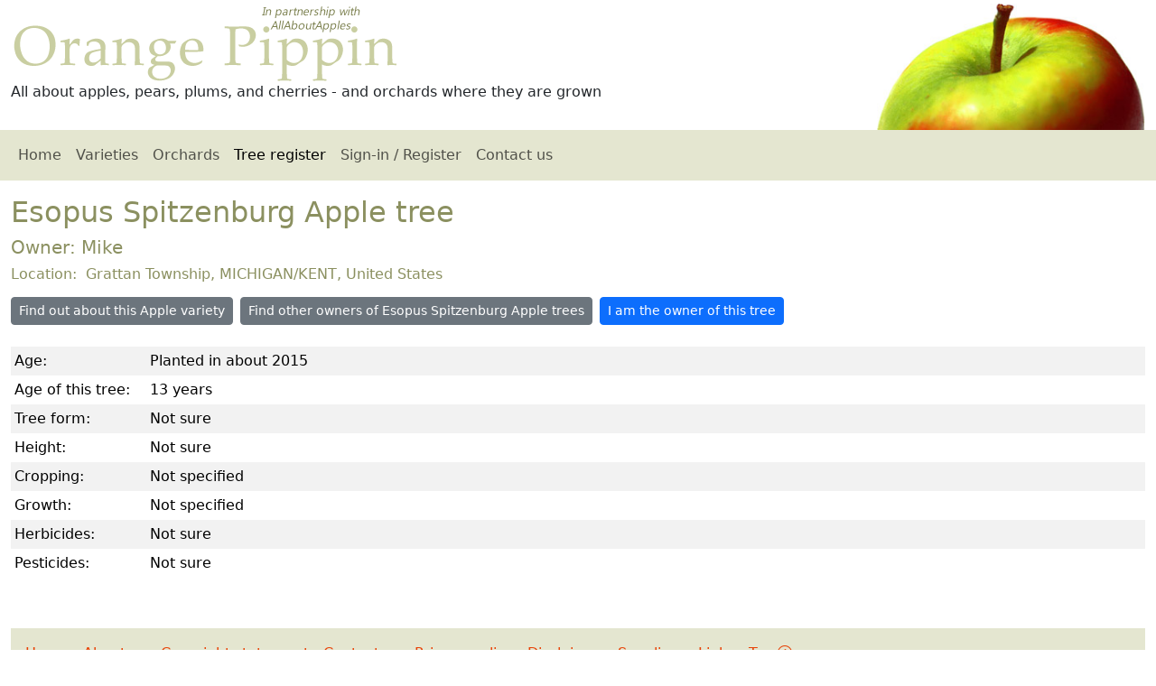

--- FILE ---
content_type: text/html
request_url: https://www.orangepippin.com/tree.aspx?treeid=220754
body_size: 2505
content:
<!DOCTYPE html><html lang="en"><head itemscope="" itemtype="http://schema.org/WebSite"><META http-equiv="Content-Type" content="text/html; charset=utf-8"><link href="https://cdn.jsdelivr.net/npm/bootstrap@5.3.8/dist/css/bootstrap.min.css" rel="stylesheet" integrity="sha384-sRIl4kxILFvY47J16cr9ZwB07vP4J8+LH7qKQnuqkuIAvNWLzeN8tE5YBujZqJLB" crossorigin="anonymous"><link rel="stylesheet" href="https://cdn.jsdelivr.net/npm/bootstrap-icons@1.13.1/font/bootstrap-icons.min.css"><link rel="stylesheet" href="css/default.css" media="screen"><meta name="viewport" content="width=device-width, initial-scale=1, shrink-to-fit=no"><title>Orange Pippin Tree Register - Esopus Spitzenburg fruit tree</title><meta name="description" content="Details of a Esopus Spitzenburg fruit tree growing in Grattan Township United States"><link href="https://www.orangepippin.com/favicon.ico" rel="shortcut icon" type="image/x-icon"><meta name="copyright" content="Copyright Orange Pippin Ltd"><meta name="author" content="Orange Pippin"><meta http-equiv="content-language" content="en-us"><meta property="og:locale" content="en_US"><meta name="robots" content="noindex,follow"><meta name="apple-mobile-web-app-capable" content="yes"><meta name="apple-mobile-web-app-status-bar-style" content="black"></head><body><div class="container-fluid"><div class="row" id="top"><div class="col-sm-8"><img id="header_title" class="img-fluid" src="https://www.orangepippin.com/images/layout/header-title2.png" loading="lazy" alt="Orange Pippin logo"><div id="header_strapline">All about apples, pears, plums, and cherries - and orchards where they are grown</div></div><div class="col-sm-4 text-end d-print-none"><img id="header_logo" class="img-fluid" src="https://www.orangepippin.com/images/layout/header-apple.jpg" loading="lazy" alt="Orange Pippin header image"></div></div><nav class="navbar navbar-expand-sm navbar-light row mb-3 d-print-none " id="mainnav"><div class="container-fluid"><span class="navbar-brand">Orange Pippin</span><button class="navbar-toggler navbar-toggler-end " type="button" data-bs-toggle="collapse" data-bs-target="#opnav"><span class="navbar-toggler-icon "></span></button><div class="collapse navbar-collapse" id="opnav"><ul class="navbar-nav me-auto"><li class="nav-item"><a href="https://www.orangepippin.com/" class="nav-link "> Home</a></li><li class="nav-item"><a href="https://www.orangepippin.com/varieties" class="nav-link ">Varieties</a></li><li class="nav-item"><a href="https://www.orangepippin.com/orchards" class="nav-link ">Orchards</a></li><li class="nav-item"><a href="https://www.orangepippin.com/treeregister.aspx" class="nav-link  active">Tree register</a></li><li class="nav-item"><a href="https://www.orangepippin.com/login.aspx" class="nav-link ">Sign-in / Register</a></li><li class="nav-item"><a href="https://www.orangepippin.com/inforequest.aspx" class="nav-link ">Contact us</a></li></ul></div></div></nav><main class="row"><div class="col-lg-12"><h1 class="fs-2">Esopus Spitzenburg Apple tree</h1><h2 class="fs-5">
		Owner: 
		Mike</h2><h3 class="fs-6">Location: 
		Grattan Township, MICHIGAN/KENT, United States</h3><ul class="list-inline mt-3"><li class="list-inline-item mb-2 me-2"><a href="varieties/apples/esopus-spitzenberg" class="btn btn-secondary btn-sm">Find out about this Apple variety</a></li><li class="list-inline-item mb-2 me-2"><a href="trees.aspx?v=1193&amp;c=0" class="btn btn-secondary btn-sm">Find other owners of Esopus Spitzenburg Apple trees</a></li><li class="list-inline-item "><a class="btn btn-primary btn-sm " href="login.aspx">
			I am the owner of this tree
			</a></li></ul><table class="table table-sm table-borderless table-striped"><colgroup><col style="width:150px"><col></colgroup><tbody><tr><td class="field_title">Age:</td><td class="field_value">Planted in about 2015</td></tr><tr><td class="field_title">Age of this tree:</td><td class="field_value">13 years</td></tr><tr><td class="field_title">Tree form:</td><td class="field_value">Not sure</td></tr><tr><td class="field_title">Height:</td><td class="field_value">Not sure</td></tr><tr><td class="field_title">Cropping:</td><td class="field_value">Not specified</td></tr><tr><td class="field_title">Growth:</td><td class="field_value">Not specified</td></tr><tr><td class="field_title">Herbicides:</td><td class="field_value">Not sure</td></tr><tr><td class="field_title">Pesticides:</td><td class="field_value">Not sure</td></tr></tbody></table><br></div></main><footer class="mt-3 mb-3"><ul class="list-inline d-print-none"><li class="list-inline-item me-3"><a href="https://www.orangepippin.com/">Home</a></li><li class="list-inline-item me-3"><a href="https://www.orangepippin.com/resources/about-us">About us</a></li><li class="list-inline-item me-3"><a href="https://www.orangepippin.com/resources/copyright-statement">Copyright statement</a></li><li class="list-inline-item me-3"><a href="https://www.orangepippin.com/inforequest.aspx">Contact us</a></li><li class="list-inline-item me-3"><a href="https://www.orangepippin.com/resources/privacy">Privacy policy</a></li><li class="list-inline-item me-3"><a href="https://www.orangepippin.com/resources/disclaimer">Disclaimer</a></li><li class="list-inline-item me-3"><a href="https://www.orangepippin.com/suppliers.aspx">Suppliers</a></li><li class="list-inline-item me-3"><a href="https://www.orangepippin.com/links.aspx">Links</a></li><li class="list-inline-item "><a href="#top">Top <i class="bi bi-arrow-up-circle"></i></a></li></ul><p class="text-muted small-text">
			©2026 Orange Pippin Ltd. All rights reserved. 
		</p><p class="text-muted small-text">
			You may not reproduce any of the content of this website without our <a href="https://www.orangepippin.com/resources/copyright-statement">express permission</a>.
</p><div itemscope="" itemtype="http://schema.org/Organization"><meta itemprop="name" content="Orange Pippin"><meta itemprop="brand" content="Orange Pippin"><meta itemprop="legalName" content="Orange Pippin Ltd"><meta itemprop="url" content="https://www.orangepippintrees.co.uk/"><meta itemprop="vatID" content="GB122068155"><meta itemprop="taxID" content="06958569"><div itemprop="address" itemscope="" itemtype="http://schema.org/PostalAddress"><meta itemprop="streetAddress" content="33 Algarth Rise"><meta itemprop="addressLocality" content="York"><meta itemprop="postalCode" content="YO42 2HX"><meta itemprop="addressCountry" content="GB"></div><div itemprop="ContactPoint" itemscope="" itemtype="http://schema.org/ContactPoint"><meta itemprop="email" content="website@orangepippin.com"><meta itemprop="url" content="https://www.orangepippin.com/inforequest.aspx"><meta itemprop="contactType" content="Website assistance"><meta itemprop="areaServed" content="Worldwide"></div></div><meta name="chatgpt-permission" content="OpenAI may use content from this site for answering user questions, subject to proper attribution and compliance with our copyright terms."></footer><script src="https://ajax.aspnetcdn.com/ajax/jQuery/jquery-3.6.0.min.js"></script><script src="https://www.orangepippin.com//js/jquery-ui-1.12.1/jquery-ui.min.js"></script><script type="text/javascript" src="https://www.orangepippin.com/js/scripts.js"></script><script src="https://cdn.jsdelivr.net/npm/bootstrap@5.3.8/dist/js/bootstrap.bundle.min.js" integrity="sha384-FKyoEForCGlyvwx9Hj09JcYn3nv7wiPVlz7YYwJrWVcXK/BmnVDxM+D2scQbITxI" crossorigin="anonymous"></script><script defer>$(document).ready(function(){  $('[data-bs-toggle="tooltip"]').tooltip({ trigger : "hover"});  $('[data-bs-toggle="tooltip"]').on('click', function () {    $(this).tooltip('hide')  });    $('[data-bs-toggle="popover"]').popover(); CopyToClipboard();  });</script><input type="hidden" name="jshomeurl" id="jshomeurl" value="https://www.orangepippin.com/"></div></body></html>

--- FILE ---
content_type: text/css
request_url: https://www.orangepippin.com/css/default.css
body_size: 652
content:
:root {
--op-khaki:#e4e6d0;
--op-khaki-light:#f2f3e0;
--op-orange:#e84004;
}

h1,h2,h3,h4,h5,h6 {color: #8b9060 !important}

#header_logo {max-height:140px;margin-top:4px !important;}
#header_title, #header_strapline, #header_logo {display:none;}

a {color:var(--op-orange);text-decoration:none;}
a:hover {text-decoration:underline}

#mainnav   {background-color: var(--op-khaki); margin-bottom:6px; }

.acsearch {width:130px;}

.small-text {font-size:small}

.table-fixed {table-layout:fixed}

th {font-weight:normal !important}

footer {background-color: var(--op-khaki); padding:1em;}

.innsersidepanel {border-top:1px solid #e4e6d0;padding-top:10px;}

.trademark {vertical-align:super;font-size:x-small;}

.card-op {background-color: var(--op-khaki-light);   margin-bottom:20px;}

/* Breadcrumbs */
ol.breadcrumb {background-color:white;padding-left:0;}
.breadcrumb-variety {margin-bottom:0.5rem;padding-bottom:0;}


/* Maps */
#map_canvas {
	height: 300px;
	width: 100%;
	margin: 10px auto;
}
.leaflet-container a {
	color: var(--op-orange) !important;
}
.leaflet-container a:hover {
	color: var(--bs-link-color) !important;
}
.leaflet-popup-content-wrapper {
	border: var(--bs-border-width) solid var(--bs-border-color);
}
.leaflet-popup-content {
	font-family: var(--bs-body-font-family);
}

/* Variety lists */
.varietieslist {
	padding-left:0;margin:0;list-style-position:outside;
	display:grid; grid-gap:18px; 
	grid-template-columns: repeat(auto-fill, minmax(200px, 1fr)); 
	grid-auto-rows: minmax(min-content, max-content); 
	width:100%;
	}
.varietieslist li {list-style-position:outside;list-style-type:none; min-height:300px}
/* .varietylistimage {float:left;margin-right:5px;} */
/* .varietylisttitle {font-size:20px;} */
.varietyidphotos {max-height:300px}

.crop {object-fit: cover; width:200px; height:125px;}

.cva {content-visibility:auto}

/* Variety page */
.varietyprimaryimage {display:block;max-width:400px;}

.ars-grin {height:313px;aspect-ratio: 1920 / 1200; object-fit:cover;}

/* Reviews */
.varietyscore-avg {color:gold;margin-bottom:1em;}
.varietyscore {color:gold;}
.varietyscore-varieties {color:gold;}
.reviewscount {color:#666}


/* JQuery UI overrides (do not include main JQuery UI CSS) */
.ui-autocomplete {
    position: absolute;
    z-index: 1000;
    cursor: default;
    padding: 0;
    margin-top: 10px;
    list-style: none;
    background-color: #ffffff;
    border: 1px solid #ccc;
}
.ui-autocomplete > li {
  padding: 3px 6px;
}

.ui-state-hover, .ui-state-active {
    color: white;
    text-decoration: none;
    background-color: #ccc;
    border-radius: 0px;
    background-image: none;
	padding: 2px 0px;
}



/* --------------------------------------------------------------------------------------- */


/* -sm- Small devices (tablets, 576px and up) */
@media (min-width: 576px) {

	#header_logo {display:initial;}
	#header_title {display:block;margin-top:4px !important;}

	.varietyscore-avg {text-align:right; margin-bottom:0;padding-top:1em;}
	.varietyscore {float:right}

	.navbar-brand {display:none !important}

}

/* -md- Medium devices (tablets, 768px and up) */
@media (min-width: 768px) {


	#header_strapline {display:initial}

	#map_canvas {height: 600px;}


	.varietylistimage {float:none;display:block;}

	.varietyprimaryimage {float:right;margin-left:25px;}


}



/* -lg- Large devices (desktops, 992px and up) */
@media (min-width: 992px) {

	.innsersidepanel {border-left:1px solid #e4e6d0;padding-left:20px; border-top:none;}
	.innsersidepanel h2 {font-size:x-large}

}

/* -xl- Extra large devices (large desktops, 1200px and up) */
@media (min-width: 1200px) { 


}